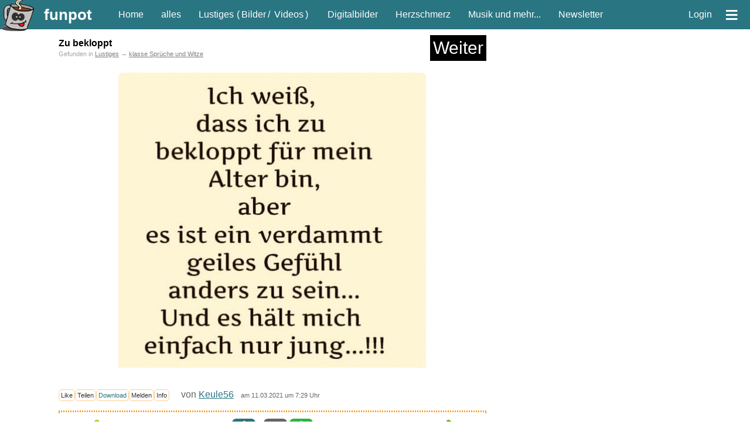

--- FILE ---
content_type: text/html; charset=iso-8859-1
request_url: https://funpot.net/blog/618964?tagid=55
body_size: 40746
content:
<!DOCTYPE html><html lang="de"><head><title>lustiger Spruch: 'Zu bekloppt'</title><meta charset="ISO-8859-1"><meta name="viewport" content="width=device-width, initial-scale=1.0"><meta name="description" content="'Zu bekloppt' - witziges Bild aus lustige Sprueche und Witze.
Auf funpot gibt es tausende witzige Sprüche!"><meta name="keywords" content="spruch, lustige sprüche, witz, textbild, ausspruch, aussage"><meta name="date" content="2026-01-15T21:47:19+0100"><link rel="icon" type="image/png" sizes="16x16" href="/favicon.ico"><link rel="apple-touch-icon" href="https://cdnext.funpot.net/includes/logos/funpot_310x310.png"><link rel="icon" href="https://cdnext.funpot.net/includes/logos/funpot_192x192.png" sizes="192x192"><link rel="manifest" href="/webmanifest.json"><link rel="alternate" type="application/rss+xml" title="RSS" href="https://funpot.net/rss.php"><link rel="image_src" href="https://cdnext.funpot.net/bild/funpot0000618964/26/Zu_bekloppt.jpg?c=0718f3b876"><link rel="canonical" href="https://funpot.net/blog/618964/Zu-bekloppt"><meta property="og:site_name" content="funpot"><meta property="fb:app_id" content="1826391334079034"><meta property="og:url" content="https://funpot.net/blog/618964/Zu-bekloppt"><meta property="og:type" content="article"><meta property="og:title" content="lustiger Spruch: 'Zu bekloppt'"><meta property="og:description" content="'Zu bekloppt' - witziges Bild aus lustige Sprueche und Witze.
Auf funpot gibt es tausende witzige Sprüche!"><meta property="og:image" content="https://cdnext.funpot.net/bild/funpot0000618964/26/Zu_bekloppt.jpg?c=0718f3b876"><link rel="stylesheet" href="https://cdnext.funpot.net/includes/funpot_v38min.css?t=2" type="text/css" media="all"><link rel="stylesheet" href="https://funpot.net/functions/splide-2.4.12/dist/css/splide.min.css" type="text/css"><script src="https://cdnext.funpot.net/includes/funpot1v41min.js?t=2"></script><script src="https://cdnext.funpot.net/functions/b3311/b3311v02min.js?t=1"></script><script>
seite_zurueck = "https://funpot.net/blog/618963?tagid=55";
seite_vor = "https://funpot.net/blog/618938?tagid=55";
</script></HEAD><BODY id="myBody"><div id="kopf"><div id="header"><a id="logo" href="#" title="springt zum Seitenanfang"><img src="https://cdnext.funpot.net/includes/logos/funpot_150x150.png" alt="www.funpot.net" width="60" height="60"></a><a class="headerlink grosse_schrift" style="padding-right:30px" href="https://funpot.net" title="zur Grundseite" onclick="zwgw()">funpot</a><a class="headerlink min_ab_530" href="https://funpot.net/" title="zur Startseite" onclick="zwgw()">Home</a><div class="min_ab_530 max_bis_700"><a class="headerlink" href="https://funpot.net/alles" title="alle neuen Blogs auf einer Seite" onclick="zwgw()">alles</a><a class="headerlink" href="https://funpot.net/entdecken/lustiges/" title="Lustiges Dateien" onclick="zwgw()">Fun</a><a class="headerlink" href="https://funpot.net/entdecken/schoene-digitalbilder/" title="Bilder von Landschaften, Menschen, Macroaufnahmen, etc." onclick="zwgw()">Digi</a><a class="headerlink" href="https://funpot.net/entdecken/herziges/" title="Lebensweisheiten, Spr&uuml;che, Besinnliches, etc." onclick="zwgw()">Herz</a></div><a class="headerlink min_ab_700" href="https://funpot.net/alles" title="alle neuen Blogs auf einer Seite" onclick="zwgw()">alles</a><a class="headerlink min_ab_700 min_bis_1000" href="https://funpot.net/entdecken/lustiges/" title="Lustiges Dateien" onclick="zwgw()">Lustiges</a><div class="min_ab_1000" style="margin:0 10px 0 -10px;">
(<a class="headerlink" style="padding:0 3px 0 3px;" href="https://funpot.net/entdecken/lustiges/nur-bilder/" title="Lustige Bilder - bei funpot witzige Bilder entdecken" onclick="zwgw()">Bilder</a>/
<a class="headerlink" style="padding:0 3px 0 3px;" href="https://funpot.net/entdecken/lustiges/nur-videos/" title="witzige Videos aus der Kategorie Fun" onclick="zwgw()">Videos</a>) &nbsp;
</div><a class="headerlink min_ab_700" href="https://funpot.net/entdecken/schoene-digitalbilder/" title="Bilder von Landschaften, Menschen, Macroaufnahmen, etc." onclick="zwgw()">Digitalbilder</a><a class="headerlink min_ab_700" href="https://funpot.net/entdecken/herziges/" title="Lebensweisheiten, Spr&uuml;che, Besinnliches, etc." onclick="zwgw()">Herzschmerz</a><a class="headerlink min_ab_1100" href="https://funpot.net/entdecken/sonstiges/" title="alles, was es sonst noch gibt..." onclick="zwgw()">Musik und mehr...</a><a class="headerlink min_ab_1200" href="https://funpot.net/nl/" title="der Newsletter von funpot" onclick="zwgw()">Newsletter</a><span class="min_ab_1100"> &nbsp; &nbsp;</span><div id="userbutton" class="min_ab_1000"><script>function showuser(){if(document.getElementById)document.getElementById("header_account").style.display = "block";}</script><a class="headerlink" href="javascript:showuser()" title="mit einem Klick siehst du mehr!">Login</a></div><a class="headerlink" id="menuebutton" href="https://funpot.net/?menue" title="klicke hier f&uuml;r das Men&uuml;" onclick="zwgw()">&equiv;</a></div><div id="header_account">Als angemeldeter User kannst du Dateien hochladen und Kommentare an andere User schreiben.
<br>Wenn du bereits ein Konto bei uns hast, dann <a style="color:white;" href="https://funpot.net/login.php" title="mit bestehendem Benutzerprofil anmelden">melde dich hier an</a>.
<br>Falls nicht, dann <a style="color:white" href="https://funpot.net/register.php" title="Ein neues Konto bei funpot anmelden" onclick="zwgw()">erstelle dir schnell ein Konto</a>.
</div><div id="admininfo" style="background-color: white; display: none;">Info für Admin: 15.01.26-21:47:19</div></div><div id="kopf_ersatz">&nbsp;</div><div id="divlinks"><div class="b3310"><script async src="https://pagead2.googlesyndication.com/pagead/js/adsbygoogle.js?client=ca-pub-5046793456128030"
crossorigin="anonymous"></script><!-- funpot - Sky links - ab 1550px --><ins class="adsbygoogle"
style="display:inline-block;width:320px;height:1000px"
data-ad-client="ca-pub-5046793456128030"
data-ad-slot="9114497366"></ins><script>
(adsbygoogle = window.adsbygoogle || []).push({});
</script></div><div class="b3311div" id="b3311_sky_74"></div></div><div id="rechts"><div style="margin: 0 5px 10px 5px; font-size: 10px;"><div class="b3310"><script async src="https://pagead2.googlesyndication.com/pagead/js/adsbygoogle.js?client=ca-pub-5046793456128030"
crossorigin="anonymous"></script><!-- funpot 1, Sky, Text/Image --><ins class="adsbygoogle"
style="display:inline-block;width:300px;height:600px"
data-ad-client="ca-pub-5046793456128030"
data-ad-slot="3507990553"></ins><script>
(adsbygoogle = window.adsbygoogle || []).push({});
</script></div><div class="b3311div" id="b3311_sky_74"></div><br></div><br></div><div id="content"><article id="article_funpot0000618964"><div id="download_container" class="download_container"><div class="x23_ueberschrift_container"><h1 class="x23_ueberschrift">Zu bekloppt</h1><div class="x23_weiterbutton" onclick="ste('x23id_1');" title="geht auch mit der Taste W">
Weiter
</div></div><div id="x23_position" class="kleine_schrift" style="color: #A4A4A4; padding-bottom: 8px;">Gefunden in
<a style="color: grey;" onclick="zwgw()" href="https://funpot.net/entdecken/lustiges/">Lustiges</a> &rarr;
<a style="color: grey;" onclick="zwgw()" href="https://funpot.net/entdecken/lustiges/sprueche-und-witze/">klasse Sprüche und Witze</a></div><br><div style="width:100%; height:auto; max-width: 728px; text-align: center; line-height: 0; position: relative;"><img src="https://cdnext.funpot.net/bild/funpot0000618964/26/Zu_bekloppt.jpg?c=0718f3b876" alt="Zu bekloppt" title="Zu bekloppt" class="x23_vh" style="border-radius:8px;z-index:1; background-color: #fef5d4;"><span style="position:absolute; bottom: 0px; left: 0px; background-color: white; width: 100%; height: calc(100%/503*18);">&nbsp;</span></div><br><div id="aktionsbox_buttons" style="padding-bottom: 10px;"><a class="aktionsbox_aktion aktionsbox_button" id="rate_like" data-linkid="funpot0000618964" onclick="ste('aktionsbox_buttons');" title="Sag' uns was dir gefällt!">Like</a><a class="aktionsbox_aktion aktionsbox_button" id="teilen" data-linkid="funpot0000618964" onclick="ste('aktionsbox_buttons');" title="wenn du diese Datei anderen Leuten zeigen möchtest">Teilen</a><a class="aktionsbox_aktion aktionsbox_button" rel="nofollow" href="https://funpot.net/direktdownload/funpot9643901154cb97702700006185303keyz26260y_x4e72147/Zu_bekloppt.jpg" id="Direktdownload" onclick="ste('aktionsbox_buttons');" data-linkid="funpot0000618964" title="wenn du die Datei auf deinem PC abspeichern m&ouml;chtest">Download</b></a><a class="aktionsbox_aktion aktionsbox_button" id="melden" data-linkid="funpot0000618964" onclick="ste('aktionsbox_buttons');" title="Du kannst hier mitteilen, wenn es mit diesem Beitrag ein Problem gibt.">Melden</a><a class="aktionsbox_aktion aktionsbox_button" id="info" data-linkid="funpot0000618964" onclick="ste('aktionsbox_buttons');">Info</a> &nbsp; &nbsp; <span class="nobr">von <a href="https://funpot.net/entdecken/nur-nickname-keule56/" onclick="zwgw()">Keule56</a></span> &nbsp; <span class="nobr kleine_schrift">am 11.03.2021 um 7:29 Uhr</span></div><div id="aktionsbox"><span id="aktionsbox_close"><a class="aktionsbox_close" title="Fenster schließen">X</a></span><div style="height:13px"><div id="aktionsbox_flash">
Loading........
</div></div><div id="box_content"></div></div><hr class="hr_line"><div style="display: flex; justify-content: center; align-items: center;"><table style="width: 90%; max-width: 728px;"><tr><td style="text-align: left; vertical-align: middle;"><a id="seite_zurueck" href="https://funpot.net/blog/618963?tagid=55" title="vorherige Datei aus Lustiges (geht auch mit der Pfeiltaste links)" onclick="zwgw()"><img src="https://cdnext.funpot.net/includes/logos/pfeil_links.gif" border=0 alt="vorherige Datei aus Lustiges (geht auch mit der Pfeiltaste links)" width="50" height="50" class="pfeil_links"></a></td><td style="text-align:center" valign="middle"><span class="nobr"><a class="aktionsbox_aktion aktion_like_button" id="rate_like_button" data-linkid="funpot0000618964"><img class="like_button" src="https://cdnext.funpot.net/includes/logos/like_funpot.png" alt="Funpot" style="vertical-align: bottom; width: 40px; height: 40px; cursor: pointer;"></a><span class="like_count">15</span> </span><span class="nobr"><a href="mailto:?subject=Schau%20Dir%20das%20mal%20an%3A%20lustiger%20Spruch:%20Zu%20bekloppt&amp;body=Hallo%2C%20das%20solltest%20du%20gesehen%20haben%3A%20https%3A%2F%2Ffunpot.net%2Frdm%2F%3Fid%3Dfunpot0000618964" title="per Mail teilen" target="_blank" rel="nofollow"><img class="like_button" src="https://cdnext.funpot.net/includes/logos/like_mail.png" alt="per Mail teilen" style="vertical-align: bottom; width: 40px; height: 40px;"></a></span><span class="nobr"><script>
if (typeof isMobile !== 'function' || isMobile()) {
document.write('<a href="whatsapp://send?text=Schau%20dir%20das%20mal%20an:%20https%3A%2F%2Ffunpot.net%2Frdw%2F%3Fid%3Dfunpot0000618964" title="per WhatsApp teilen" target="_blank" rel="nofollow"><img class="like_button" src="https://cdnext.funpot.net/includes/logos/like_whatsapp.png" alt="per WhatsApp teilen" style="vertical-align: bottom; width: 40px; height: 40px;"></a>');
}
else {
document.write('<a target="whatsapp" href="https://web.whatsapp.com/send?text=Schau%20dir%20das%20mal%20an:%20https%3A%2F%2Ffunpot.net%2Frdw%2F%3Fid%3Dfunpot0000618964" title="per WhatsApp teilen" target="_blank" rel="nofollow"><img class="like_button" src="https://cdnext.funpot.net/includes/logos/like_whatsapp.png" alt="per WhatsApp teilen" style="vertical-align: bottom; width: 40px; height: 40px;"></a>');
}
</script><span class="like_count">1</span></span><br><span class="erklaerungsfragezeichen"><a href="https://funpot.net/share.php/?to=dsh&url=https%3A%2F%2Ffunpot.net%2F%3Fid%3Dfunpot0000618964&text=lustiger%2520Spruch%3A%2520Zu%2520bekloppt" rel="nofollow">Datenschutz Hinweis</a><span>Wir haben absichtlich nicht die &quot;normalen&quot; Like-Buttons verwendet, da durch diese Buttons schon beim Laden der Seite &ndash; also ganz ohne dass der Anwender etwas dazu tut &ndash; Daten an die Betreiber der Netzwerkplattformen &uuml;bertragen werden. Hier surfst du anonym! Doch mit einem Klick auf diese Buttons gelangst du zu den jeweiligen sozialen Netzwerken und wir haben keinen Einfluss auf den Umfang der Daten, die dort erhoben und gesammelt werden.</span></span></td><td style="text-align:right" valign="middle"><a id="seite_vor" href="https://funpot.net/blog/618938?tagid=55" title="nächste Datei aus Lustiges (geht auch mit der Pfeiltaste rechts)"><img src="https://cdnext.funpot.net/includes/logos/pfeil_rechts.gif" border=0 alt="nächste Datei aus Lustiges (geht auch mit der Pfeiltaste rechts)" width="50" height="50" class="pfeil_rechts"></a></td></tr></table></div><hr class="hr_line"><br></div></article><script>if(""!=document.referrer&&robesh<800){let e=new URL(document.referrer);e.host.indexOf("funpot")>-1&&e.pathname.startsWith("/blog/")&&ste("x23_position")}</script><div class="download_container"><br><br><br><div class="b3310"><script async src="https://pagead2.googlesyndication.com/pagead/js/adsbygoogle.js?client=ca-pub-5046793456128030"
crossorigin="anonymous"></script><!-- funpot, 300x250 Text/Image --><ins class="adsbygoogle"
style="display:inline-block;width:300px;height:250px"
data-ad-client="ca-pub-5046793456128030"
data-ad-slot="9698558957"></ins><script>
(adsbygoogle = window.adsbygoogle || []).push({});
</script></div><div class="b3311div" id="b3311_3001_74"></div><br><br><br></div><div class="download_container"><hr class="hr_line"><br><br><br><br><h2 id="weitermarker">weitere Blogs aus <a href="https://funpot.net/entdecken/lustiges/" onclick="zwgw()">Lustiges</a> <span class="nobr kleine_schrift">vor dem 11.03.2021 um 7:29 Uhr</span></h2><br><hr class="hr_line"></div><div class="min_ab_800 kleine_schrift" style="text-align: center;">Mit der Taste <strong>W</strong> für 'weiter' kommst du immer zum nächsten Blog.</div><div class="container" style="margin: auto; max-width:730px;"><article id="article_funpot0000618938"><br><br><div id="x23id_1" class="x23_blog"><div class="x23_ueberschrift_container"><h2 class="x23_ueberschrift"><a style="color: black;" href="https://funpot.net/blog/618938?tagid=55" onclick="zwgw()">Wag Dich zu wiegen</a></h2><div class="x23_weiterbutton" onclick="ste('x23id_2');" title="geht auch mit der Taste W">
Weiter
</div></div><br style="clear:both"><div style="width:100%;display:flex;justify-content: flex-start;align-items: flex-start;"><div style="margin: 0;min-width: 300px;" id="anim_funpot0000618938" class="x23 height200 anim_gif width300"
onmouseover="switchElement(event, this, '', 1)"
ontouchmove="switchElement(event, this, '', 0)"
onclick="switchElement(event, this, 'https://funpot.net/blog/618938?tagid=55', 0);zwgw()"><img class="lazyload width300 x23_stacked" src="[data-uri]" id="thumb_funpot0000618938" data-src="https://cdnext.funpot.net/daten/thumbnails/funpot0000618938.gif?c=28909ed0a9" width="300" height="200"><div class="x23_stacked"><img alt="Wag Dich zu wiegen" class="lazyload width300 height200 x23_stacked" src="[data-uri]" data-src="https://cdnext.funpot.net/daten/thumbnails/funpot0000618938.jpg?c=28909ed0a9"><div class="x23_playButton"><span style="font-size: 11px !important;bottom: 0; left: 0; top: 75%; right: 0;margin: auto;position: absolute;width: 100%;height: 100%;">Vorschau</span></div></div><img class="x23_dateityp" src="https://cdnext.funpot.net/includes/logos/dateityp_pps.gif" alt="pps"></div><div class="min_ab_600" style="margin-left:30px;"><br><a href="https://funpot.net/blog/618938?tagid=55" title="Wag-Dich-zu-wiegen.pps von lucky" onclick="zwgw()">Powerpoint</a> <span class="kleine_schrift">(3.57 MB)</span><br><br>
Der Gang auf die Waage kann einem schon mal die Tr&auml;nen in die Augen treiben ;-) Es w&auml;re so toll, wenn man essen und trinken k&ouml;nnte, was man will, ohn zuzunehmen. Wer diese Pille mal erfindet, hat wohl f&uuml;r den Rest seines Lebens ausgesorgt :-)<br><br><span class="kleine_schrift"><br>Kategorien:
<span style="color: grey;"><a style="color: grey;" onclick="zwgw()" href="https://funpot.net/entdecken/lustiges/">Lustiges</a><br><br>
von <a href="https://funpot.net/entdecken/nur-nickname-lucky" onclick="zwgw()" title="schau dir weitere Dateien des Blogerstellers an">lucky</a> am 10. März 2021 um 21:50 Uhr<br></span></div></div><br><br><br></div></article><article id="article_funpot0000618685"><br><br><div id="x23id_2" class="x23_blog"><div class="x23_ueberschrift_container"><h2 class="x23_ueberschrift"><a style="color: black;" href="https://funpot.net/blog/618685?tagid=55" onclick="zwgw()">eine sonderbare sportliche Darbietung</a></h2><div class="x23_weiterbutton" onclick="ste('x23id_3');" title="geht auch mit der Taste W">
Weiter
</div></div><br style="clear:both"><div style="width:100%;display:flex;justify-content: flex-start;align-items: flex-start;"><div style="margin: 0;min-width: 300px;" id="anim_funpot0000618685" class="x23 height200 anim_gif width300"
onmouseover="switchElement(event, this, '', 1)"
ontouchmove="switchElement(event, this, '', 0)"
onclick="switchElement(event, this, 'https://funpot.net/blog/618685?tagid=55', 0);zwgw()"><img class="lazyload width300 x23_stacked" src="[data-uri]" id="thumb_funpot0000618685" data-src="https://cdnext.funpot.net/daten/thumbnails/funpot0000618685.gif?c=6ea3564a95" width="300" height="200"><div class="x23_stacked"><img alt="eine sonderbare sportliche Darbietung" class="lazyload width300 height200 x23_stacked" src="[data-uri]" data-src="https://cdnext.funpot.net/daten/thumbnails/funpot0000618685.jpg?c=6ea3564a95"><div class="x23_playButton"><span style="font-size: 11px !important;bottom: 0; left: 0; top: 75%; right: 0;margin: auto;position: absolute;width: 100%;height: 100%;">Vorschau</span></div></div><img class="x23_dateityp" src="https://cdnext.funpot.net/includes/logos/dateityp_video.gif" alt="video"><span class="max_bis_650 kleine_schrift" style="position:absolute; bottom: 1px; right: 0px; padding: 2px 5px 2px 5px; font-size: 70%; background-color: black; opacity:0.5;">42 sec.</span></div><div class="min_ab_600" style="margin-left:30px;"><br><a href="https://funpot.net/blog/618685?tagid=55" title="eine-sonderbare-sportliche-Darbietung.mp4 von Niklas" onclick="zwgw()">Online-Video</a> <span class="kleine_schrift">(42 sec. / 2.06 MB)</span><br><br>
Eine ziemlich sonderbare sportliche Darbietung. Klasse gemacht!<br><br><span class="kleine_schrift"><br>Kategorien:
<span style="color: grey;"><a style="color: grey;" onclick="zwgw()" href="https://funpot.net/entdecken/lustiges/">Lustiges</a> &rarr;
<a style="color: grey;" onclick="zwgw()" href="https://funpot.net/entdecken/lustiges/shows/">Shows</a><br><br>
von <a href="https://funpot.net/entdecken/nur-nickname-niklas" onclick="zwgw()" title="schau dir weitere Dateien des Blogerstellers an">Niklas</a> am 10. März 2021 um 18:07 Uhr<br></span></div></div><br><br><br></div></article><article id="article_funpot0000618928"><br><br><div id="x23id_3" class="x23_blog"><div class="x23_ueberschrift_container"><h2 class="x23_ueberschrift"><a style="color: black;" href="https://funpot.net/blog/618928?tagid=55" onclick="zwgw()">Lustiger Linienreiter</a></h2><div class="x23_weiterbutton" onclick="ste('x23id_4');" title="geht auch mit der Taste W">
Weiter
</div></div><br style="clear:both"><div style="width:100%;display:flex;justify-content: flex-start;align-items: flex-start;"><div style="margin: 0;min-width: 300px;" id="anim_funpot0000618928" class="x23 height200 anim_gif width300"
onmouseover="switchElement(event, this, '', 1)"
ontouchmove="switchElement(event, this, '', 0)"
onclick="switchElement(event, this, 'https://funpot.net/blog/618928?tagid=55', 0);zwgw()"><img class="lazyload width300 x23_stacked" src="[data-uri]" id="thumb_funpot0000618928" data-src="https://cdnext.funpot.net/daten/thumbnails/funpot0000618928.gif?c=12dace34dc" width="300" height="200"><div class="x23_stacked"><img alt="" class="lazyload width300 height200 x23_stacked" src="[data-uri]" data-src="https://cdnext.funpot.net/daten/thumbnails/funpot0000618928.jpg?c=12dace34dc"><div class="x23_playButton"><span style="font-size: 11px !important;bottom: 0; left: 0; top: 75%; right: 0;margin: auto;position: absolute;width: 100%;height: 100%;">Vorschau</span></div></div><img class="x23_dateityp" src="https://cdnext.funpot.net/includes/logos/dateityp_video.gif" alt="video"><span class="max_bis_650 kleine_schrift" style="position:absolute; bottom: 1px; right: 0px; padding: 2px 5px 2px 5px; font-size: 70%; background-color: black; opacity:0.5;">3:13 min.</span></div><div class="min_ab_600" style="margin-left:30px;"><br><a href="https://funpot.net/blog/618928?tagid=55" title="Lustiger-Linienreiter.mp4 von Sia" onclick="zwgw()">Online-Video</a> <span class="kleine_schrift">(3:13 min. / 11.67 MB)</span><br><br><br><span class="kleine_schrift"><br>Kategorien:
<span style="color: grey;"><a style="color: grey;" onclick="zwgw()" href="https://funpot.net/entdecken/lustiges/">Lustiges</a>
&nbsp; und &nbsp; <a style="color: grey;" href="https://funpot.net/entdecken/sonstiges/musik/">Musik</a><br><br>
von <a href="https://funpot.net/entdecken/nur-nickname-sia" onclick="zwgw()" title="schau dir weitere Dateien des Blogerstellers an">Sia</a> am 10. März 2021 um 18:05 Uhr<br></span></div></div><br><br><br></div></article><article id="article_funpot0000618681"><br><br><div id="x23id_4" class="x23_blog"><div class="x23_ueberschrift_container"><h2 class="x23_ueberschrift"><a style="color: black;" href="https://funpot.net/blog/618681?tagid=55" onclick="zwgw()">Lustiges Hunde-Spiel</a></h2><div class="x23_weiterbutton" onclick="ste('x23id_5');" title="geht auch mit der Taste W">
Weiter
</div></div><br style="clear:both"><div style="width:100%;display:flex;justify-content: flex-start;align-items: flex-start;"><div style="margin: 0;min-width: 300px;" id="anim_funpot0000618681" class="x23 height200 anim_gif width300"
onmouseover="switchElement(event, this, '', 1)"
ontouchmove="switchElement(event, this, '', 0)"
onclick="switchElement(event, this, 'https://funpot.net/blog/618681?tagid=55', 0);zwgw()"><img class="lazyload width300 x23_stacked" src="[data-uri]" id="thumb_funpot0000618681" data-src="https://cdnext.funpot.net/daten/thumbnails/funpot0000618681.gif?c=44e9ce90db" width="300" height="200"><div class="x23_stacked"><img alt="" class="lazyload width300 height200 x23_stacked" src="[data-uri]" data-src="https://cdnext.funpot.net/daten/thumbnails/funpot0000618681.jpg?c=44e9ce90db"><div class="x23_playButton"><span style="font-size: 11px !important;bottom: 0; left: 0; top: 75%; right: 0;margin: auto;position: absolute;width: 100%;height: 100%;">Vorschau</span></div></div><img class="x23_dateityp" src="https://cdnext.funpot.net/includes/logos/dateityp_video.gif" alt="video"><span class="max_bis_650 kleine_schrift" style="position:absolute; bottom: 1px; right: 0px; padding: 2px 5px 2px 5px; font-size: 70%; background-color: black; opacity:0.5;">23 sec.</span></div><div class="min_ab_600" style="margin-left:30px;"><br><a href="https://funpot.net/blog/618681?tagid=55" title="Lustiges-Hunde-Spiel.mp4 von Petzi" onclick="zwgw()">Online-Video</a> <span class="kleine_schrift">(23 sec. / 5.18 MB)</span><br><br><br><span class="kleine_schrift"><br>Kategorien:
<span style="color: grey;"><a style="color: grey;" onclick="zwgw()" href="https://funpot.net/entdecken/lustiges/">Lustiges</a> &rarr;
<a style="color: grey;" onclick="zwgw()" href="https://funpot.net/entdecken/lustiges/mit-tieren/">Mit Tieren</a> &rarr;
<a style="color: grey;" onclick="zwgw()" href="https://funpot.net/entdecken/lustiges/mit-tieren/lustige-hunde/">lustige Hunde</a><br><br>
von <a href="https://funpot.net/entdecken/nur-nickname-petzi" onclick="zwgw()" title="schau dir weitere Dateien des Blogerstellers an">Petzi</a> am 10. März 2021 um 16:03 Uhr<br></span></div></div><br><br><br></div></article><article id="article_funpot0000618660"><br><br><div id="x23id_5" class="x23_blog"><div class="x23_ueberschrift_container"><h2 class="x23_ueberschrift"><a style="color: black;" href="https://funpot.net/blog/618660?tagid=55" onclick="zwgw()">Sie braucht Hilfe beim Pipi machen</a></h2><div class="x23_weiterbutton" onclick="ste('x23id_6');" title="geht auch mit der Taste W">
Weiter
</div></div><br style="clear:both"><div style="width:100%;display:flex;justify-content: flex-start;align-items: flex-start;"><a href="https://funpot.net/blog/618660?tagid=55" title="Datei downloaden" onclick="zwgw()"><img src="https://cdnext.funpot.net/includes/logos//zu_scharf.gif" alt="Klicke drauf um zu sehen" style="width:320px; max-width: 100%; position: relative; background-color: white;"></a><div class="min_ab_600" style="margin-left:30px;"><br><a href="https://funpot.net/blog/618660?tagid=55" title="Sie-braucht-Hilfe-beim-Pipi-machen.mp4 von Petzi" onclick="zwgw()">Online-Video</a> <span class="kleine_schrift">(46 sec. / 10.74 MB)</span><br><br><br><span class="kleine_schrift"><br>Kategorien:
<span style="color: grey;"><a style="color: grey;" onclick="zwgw()" href="https://funpot.net/entdecken/lustiges/">Lustiges</a> &rarr;
<a style="color: grey;" onclick="zwgw()" href="https://funpot.net/entdecken/lustiges/versteckte-kamera/">Versteckte Kamera</a><br><br>
von <a href="https://funpot.net/entdecken/nur-nickname-petzi" onclick="zwgw()" title="schau dir weitere Dateien des Blogerstellers an">Petzi</a> am 10. März 2021 um 15:48 Uhr<br></span><br>Geschmäcker sind unterschiedlich. Gleich verhält es sich mit "anzüglichen Dingen". Dem einen schockt nichts, dem anderen ist schon alles zu viel.
<br><br>Klicke einfach auf das Bild und die wird der Blog angezeigt. Und danach geht es einfach in der Liste weiter.
</div></div><br><br><br></div></article><div class="x23_blog" style="text-align: center;"><div class="b3310"><script async src="https://pagead2.googlesyndication.com/pagead/js/adsbygoogle.js?client=ca-pub-5046793456128030"
crossorigin="anonymous"></script><!-- funpot 1, RSP --><ins class="adsbygoogle"
style="display:block"
data-ad-client="ca-pub-5046793456128030"
data-ad-slot="4761700152"
data-ad-format="auto"
data-full-width-responsive="true"></ins><script>
(adsbygoogle = window.adsbygoogle || []).push({});
</script></div><div class="b3311div" id="b3311_rsp1_74"></div></div><article id="article_funpot0000618659"><br><br><div id="x23id_6" class="x23_blog"><div class="x23_ueberschrift_container"><h2 class="x23_ueberschrift"><a style="color: black;" href="https://funpot.net/blog/618659?tagid=55" onclick="zwgw()">Handgemenge</a></h2><div class="x23_weiterbutton" onclick="ste('x23id_7');" title="geht auch mit der Taste W">
Weiter
</div></div><br style="clear:both"><a href="https://funpot.net/blog/618659?tagid=55" title="Datei downloaden" onclick="zwgw()"><div class="x23_vh x23_image" style="width:730px;"><img src="https://cdnext.funpot.net/includes/logos/load5.gif" data-src="https://cdnext.funpot.net/bild/funpot0000618659/83/Handgemenge.jpg?c=3272ab7cb8" class="lazyload x23_vh" alt="Handgemenge"><img src="https://cdnext.funpot.net/includes/logos/clickfordownload.jpg" alt="logo" style="opacity:0;position:absolute; top: 0px; left: 0px;width:730px;height:100%;"><span class="x23_imagex" style="height: calc(100%/1188*18);">&nbsp;</span></div></a><br><br><br></div></article><article id="article_funpot0000618661"><br><br><div id="x23id_7" class="x23_blog"><div class="x23_ueberschrift_container"><h2 class="x23_ueberschrift"><a style="color: black;" href="https://funpot.net/blog/618661?tagid=55" onclick="zwgw()">Endlich wieder im Wirtshaus</a></h2><div class="x23_weiterbutton" onclick="ste('x23id_8');" title="geht auch mit der Taste W">
Weiter
</div></div><br style="clear:both"><div style="width:100%;display:flex;justify-content: flex-start;align-items: flex-start;"><div style="margin: 0;min-width: 300px;" id="anim_funpot0000618661" class="x23 height200 anim_gif width300"
onmouseover="switchElement(event, this, '', 1)"
ontouchmove="switchElement(event, this, '', 0)"
onclick="switchElement(event, this, 'https://funpot.net/blog/618661?tagid=55', 0);zwgw()"><img class="lazyload width300 x23_stacked" src="[data-uri]" id="thumb_funpot0000618661" data-src="https://cdnext.funpot.net/daten/thumbnails/funpot0000618661.gif?c=9f992cf1b7" width="300" height="200"><div class="x23_stacked"><img alt="Endlich wieder im Wirtshaus" class="lazyload width300 height200 x23_stacked" src="[data-uri]" data-src="https://cdnext.funpot.net/daten/thumbnails/funpot0000618661.jpg?c=9f992cf1b7"><div class="x23_playButton"><span style="font-size: 11px !important;bottom: 0; left: 0; top: 75%; right: 0;margin: auto;position: absolute;width: 100%;height: 100%;">Vorschau</span></div></div><img class="x23_dateityp" src="https://cdnext.funpot.net/includes/logos/dateityp_video.gif" alt="video"><span class="max_bis_650 kleine_schrift" style="position:absolute; bottom: 1px; right: 0px; padding: 2px 5px 2px 5px; font-size: 70%; background-color: black; opacity:0.5;">1:19 min.</span></div><div class="min_ab_600" style="margin-left:30px;"><br><a href="https://funpot.net/blog/618661?tagid=55" title="Endlich-wieder-im-Wirtshaus.mp4 von Petzi" onclick="zwgw()">Online-Video</a> <span class="kleine_schrift">(1:19 min. / 6.48 MB)</span><br><br>
Auf einen derartigen Wirtshaus-Besuch k&ouml;nnte ich sehr gut verzichten :-)<br><br><span class="kleine_schrift"><br>Kategorien:
<span style="color: grey;"><a style="color: grey;" onclick="zwgw()" href="https://funpot.net/entdecken/lustiges/">Lustiges</a> &rarr;
<a style="color: grey;" onclick="zwgw()" href="https://funpot.net/entdecken/lustiges/corona/">Corona</a><br><br>
von <a href="https://funpot.net/entdecken/nur-nickname-petzi" onclick="zwgw()" title="schau dir weitere Dateien des Blogerstellers an">Petzi</a> am 10. März 2021 um 15:48 Uhr<br></span></div></div><br><br><br></div></article><article id="article_funpot0000618901"><br><br><div id="x23id_8" class="x23_blog"><div class="x23_ueberschrift_container"><h2 class="x23_ueberschrift"><a style="color: black;" href="https://funpot.net/blog/618901?tagid=55" onclick="zwgw()">Queen ist geladen</a></h2><div class="x23_weiterbutton" onclick="ste('x23id_9');" title="geht auch mit der Taste W">
Weiter
</div></div><br style="clear:both"><a href="https://funpot.net/blog/618901?tagid=55" title="Datei downloaden" onclick="zwgw()"><div class="x23_vh x23_image" style="width:728px;"><img src="https://cdnext.funpot.net/includes/logos/load5.gif" data-src="https://cdnext.funpot.net/bild/funpot0000618901/67/Queen_ist_geladen.jpg?c=106a31b65c" class="lazyload x23_vh" alt="Queen ist geladen"><img src="https://cdnext.funpot.net/includes/logos/clickfordownload.jpg" alt="logo" style="opacity:0;position:absolute; top: 0px; left: 0px;width:728px;height:100%;"><span class="x23_imagex" style="height: calc(100%/882*18);">&nbsp;</span></div></a><br><br><br></div></article><article id="article_funpot0000618900"><br><br><div id="x23id_9" class="x23_blog"><div class="x23_ueberschrift_container"><h2 class="x23_ueberschrift"><a style="color: black;" href="https://funpot.net/blog/618900?tagid=55" onclick="zwgw()">Eilmeldung</a></h2><div class="x23_weiterbutton" onclick="ste('x23id_10');" title="geht auch mit der Taste W">
Weiter
</div></div><br style="clear:both"><a href="https://funpot.net/blog/618900?tagid=55" title="Datei downloaden" onclick="zwgw()"><div class="x23_vh x23_image" style="width:730px;"><img src="https://cdnext.funpot.net/includes/logos/load5.gif" data-src="https://cdnext.funpot.net/bild/funpot0000618900/d4/Eilmeldung.jpg?c=b117f66b98" class="lazyload x23_vh" alt="Eilmeldung"><img src="https://cdnext.funpot.net/includes/logos/clickfordownload.jpg" alt="logo" style="opacity:0;position:absolute; top: 0px; left: 0px;width:730px;height:100%;"><span class="x23_imagex" style="height: calc(100%/1067*18);">&nbsp;</span></div></a><br><br><br></div></article><article id="article_funpot0000618894"><br><br><div id="x23id_10" class="x23_blog"><div class="x23_ueberschrift_container"><h2 class="x23_ueberschrift"><a style="color: black;" href="https://funpot.net/blog/618894?tagid=55" onclick="zwgw()">Das Model und ihr Mann</a></h2><div class="x23_weiterbutton" onclick="zwgw();window.location.href = 'https://funpot.net/blog/618895?tagid=55';" title="geht auch mit der Taste W">
Weiter
</div></div><br style="clear:both"><a href="https://funpot.net/blog/618894?tagid=55" title="Datei downloaden" onclick="zwgw()"><div class="x23_vh x23_image" style="width:540px;"><img src="https://cdnext.funpot.net/includes/logos/load5.gif" data-src="https://cdnext.funpot.net/bild/funpot0000618894/98/Das_Model_und_ihr_Mann.jpg?c=e08aacb531" class="lazyload x23_vh" alt="Das Model und ihr Mann"><img src="https://cdnext.funpot.net/includes/logos/clickfordownload.jpg" alt="logo" style="opacity:0;position:absolute; top: 0px; left: 0px;width:540px;height:100%;"><span class="x23_imagex" style="height: calc(100%/760*18);">&nbsp;</span></div></a><br><br><br></div></article><div class="x23_blog" style="text-align: center;"><div class="b3310"><script async src="https://pagead2.googlesyndication.com/pagead/js/adsbygoogle.js?client=ca-pub-5046793456128030"
crossorigin="anonymous"></script><!-- funpot 1, RSP --><ins class="adsbygoogle"
style="display:block"
data-ad-client="ca-pub-5046793456128030"
data-ad-slot="4761700152"
data-ad-format="auto"
data-full-width-responsive="true"></ins><script>
(adsbygoogle = window.adsbygoogle || []).push({});
</script></div><div class="b3311div" id="b3311_rsp2_74"></div></div><div class="x23_blog"><div class="x23_ueberschrift_container" style="align-items:stretch;"><div class="x23_weiterbutton" style="font-size:15px;" onclick="zwgw();window.location.href = 'https://funpot.net/blog/1191482?tagid=55';" title="geht auch mit der Taste W">
Zufallsblog<br><img src="https://cdnext.funpot.net/daten/thumbnails/funpot0001191482.jpg?c=b355477d00" alt="weiter" width="100" height="75" style="margin-top:5px;" /></div><div class="min_ab_400" style="text-align:center; margin:0 10px 0 10px;">
weitere Blogs aus <a href="https://funpot.net/entdecken/lustiges/" onclick="zwgw()">Lustiges</a> <span class="nobr kleine_schrift">vor dem 10.03.2021 um 14:28 Uhr</span></div><div class="x23_weiterbutton" style="font-size:15px;" onclick="zwgw();window.location.href = 'https://funpot.net/blog/618895?tagid=55';" title="geht auch mit der Taste W">
Weiter in der Liste<br><img src="https://cdnext.funpot.net/daten/key_xyz/f1/funpot0000618895_x100_y075.jpg?c=28819fc7ba" alt="weiter" width="100" height="75" style="margin-top:5px;" /></div></div></div><div class="x23_blog" style="font-size:80%">
anstatt alles zu sehen: <br class="min_bis_400"><a class="linkbutton" href="https://funpot.net/entdecken/lustiges/nur-bilder/">nur Bilder</a> <a class="linkbutton" href="https://funpot.net/entdecken/lustiges/nur-videos/">nur Videos</a> <a class="linkbutton" href="https://funpot.net/entdecken/lustiges/nur-pps/">nur PPS</a><br><br>Weitere Unterkategorien: <br class="min_bis_400"><a class="linkbutton" href="https://funpot.net/entdecken/lustiges/comedy/">Comedy</a><a class="linkbutton" href="https://funpot.net/entdecken/lustiges/corona/">Corona</a><a class="linkbutton" href="https://funpot.net/entdecken/lustiges/fails/">Fails + Hoppalas</a><a class="linkbutton" href="https://funpot.net/entdecken/lustiges/frauen/">Frauen, Mädels, Girls</a><a class="linkbutton" href="https://funpot.net/entdecken/lustiges/hb-maennchen/">HB-Männchen</a><a class="linkbutton" href="https://funpot.net/entdecken/lustiges/sprueche-und-witze/">klasse Sprüche und Witze</a><a class="linkbutton" href="https://funpot.net/entdecken/lustiges/knallerfrauen/">Knallerfrauen</a><a class="linkbutton" href="https://funpot.net/entdecken/lustiges/ladykracher/">Ladykracher</a><a class="linkbutton" href="https://funpot.net/entdecken/lustiges/lustige-ki/">lustige KI</a><a class="linkbutton" href="https://funpot.net/entdecken/lustiges/lustige-werbespots/">Lustige Werbespots</a><a class="linkbutton" href="https://funpot.net/entdecken/lustiges/lustiges-von-amazon/">Lustiges von Amazon</a><a class="linkbutton" href="https://funpot.net/entdecken/lustiges/lustiges-von-ebay/">Lustiges von ebay</a><a class="linkbutton" href="https://funpot.net/entdecken/lustiges/mit-tieren/">Mit Tieren</a><a class="linkbutton" href="https://funpot.net/entdecken/lustiges/neue-woerter-braucht-das-land/">neue Wörter braucht das Land</a><a class="linkbutton" href="https://funpot.net/entdecken/lustiges/paul-panzer/">Paul Panzer</a><a class="linkbutton" href="https://funpot.net/entdecken/lustiges/people-are-awesome/">People are awesome</a><a class="linkbutton" href="https://funpot.net/entdecken/lustiges/raetsel-quiz/">Rätsel Quiz</a><a class="linkbutton" href="https://funpot.net/entdecken/lustiges/scherzfragen/">Scherzfragen</a><a class="linkbutton" href="https://funpot.net/entdecken/lustiges/shows/">Shows</a><a class="linkbutton" href="https://funpot.net/entdecken/lustiges/spiele/">Spiele</a><a class="linkbutton" href="https://funpot.net/entdecken/lustiges/streiche-pranks/">Streiche Pranks</a><a class="linkbutton" href="https://funpot.net/entdecken/lustiges/textwitze/">Textwitze</a><a class="linkbutton" href="https://funpot.net/entdecken/lustiges/versteckte-kamera/">Versteckte Kamera</a><a class="linkbutton" href="https://funpot.net/entdecken/lustiges/whatsapp/">WhatsApp</a><a class="linkbutton" href="https://funpot.net/entdecken/lustiges/wissenswertes/">Wissenswertes</a><a class="linkbutton" href="https://funpot.net/entdecken/lustiges/witzige-bilder/">witzige Bilder</a><a class="linkbutton" href="https://funpot.net/entdecken/lustiges/witzige-statistikauswertungen/">witzige Statistikauswertungen</a><a class="linkbutton" href="https://funpot.net/entdecken/lustiges/frauenfeindlich/">frauenfeindlich</a><a class="linkbutton" href="https://funpot.net/entdecken/lustiges/maennerfeindlich/">männerfeindlich</a></div></div><div class="download_container"><br><br><a href="https://funpot.net/blog/618895?tagid=55" class="headerlink grosse_schrift" style="display:block;text-align:center;background-color:#2a7582;text-decoration:none;padding-top:5px;padding-bottom:5px;border-radius:4px;">weiter &gt;&gt;</a><br><br><br><br></div><br><br><br><br><script>if("IntersectionObserver"in window){let e=!1,l=!1,t=document.querySelector(".pfeil_links"),r=document.querySelector(".pfeil_rechts"),i=window.matchMedia("(max-width: 1000px)");if(null!==t&&null!==r&&null!==document.querySelector("#weitermarker")){let n=(n,s)=>{n.forEach(n=>{n.isIntersecting!==l&&i.matches&&(l=n.isIntersecting,!0==(e=n.boundingClientRect.y-n.rootBounds.height<0)?(t.style.display="none",r.style.display="none"):(t.style.display="block",r.style.display="block"))})};new IntersectionObserver(n).observe(document.querySelector("#weitermarker"))}}</script><div id="outbrain"><!-- outbrain --></div></div><div id="footer">&copy; 2026 funpot.net&nbsp;&nbsp;&nbsp;&nbsp;&nbsp;&nbsp;&nbsp;&nbsp; <a class="headerlink" href="https://funpot.net/div.php?text=impressum" title="Unsere Adresse und Haftungsausschl&uuml;sse" onclick="zwgw()">Impressum</a> &nbsp;&nbsp;&nbsp; <a class="headerlink" href="https://funpot.net/div.php?text=datenschutz" title="Datenschutzerklärung" onclick="zwgw()">Datenschutzerklärung</a> &nbsp;&nbsp;&nbsp; <a class="headerlink" href="https://funpot.net/div.php?text=nutzungsbedingungen" title="Nutzungsbedingungen" onclick="zwgw()">Nutzungsbedingungen</a> <!--webcache--></div><div id="toTop"><a class="headerlink" href="#" title="springt zum Seitenanfang">to top</a></div><div id="zwgw" onclick="zwgw('none');"> &nbsp; </div><script>
document.addEventListener("DOMContentLoaded", function() {
check_b3310();
}, false);
if (robesw > 999) createwtshg("/wtshg_get_data.php");
initScroller("scroller");
</script></body></html>

--- FILE ---
content_type: text/html; charset=utf-8
request_url: https://www.google.com/recaptcha/api2/aframe
body_size: 265
content:
<!DOCTYPE HTML><html><head><meta http-equiv="content-type" content="text/html; charset=UTF-8"></head><body><script nonce="DStuUU8sQnCn5TVH-os3iQ">/** Anti-fraud and anti-abuse applications only. See google.com/recaptcha */ try{var clients={'sodar':'https://pagead2.googlesyndication.com/pagead/sodar?'};window.addEventListener("message",function(a){try{if(a.source===window.parent){var b=JSON.parse(a.data);var c=clients[b['id']];if(c){var d=document.createElement('img');d.src=c+b['params']+'&rc='+(localStorage.getItem("rc::a")?sessionStorage.getItem("rc::b"):"");window.document.body.appendChild(d);sessionStorage.setItem("rc::e",parseInt(sessionStorage.getItem("rc::e")||0)+1);localStorage.setItem("rc::h",'1768582743813');}}}catch(b){}});window.parent.postMessage("_grecaptcha_ready", "*");}catch(b){}</script></body></html>